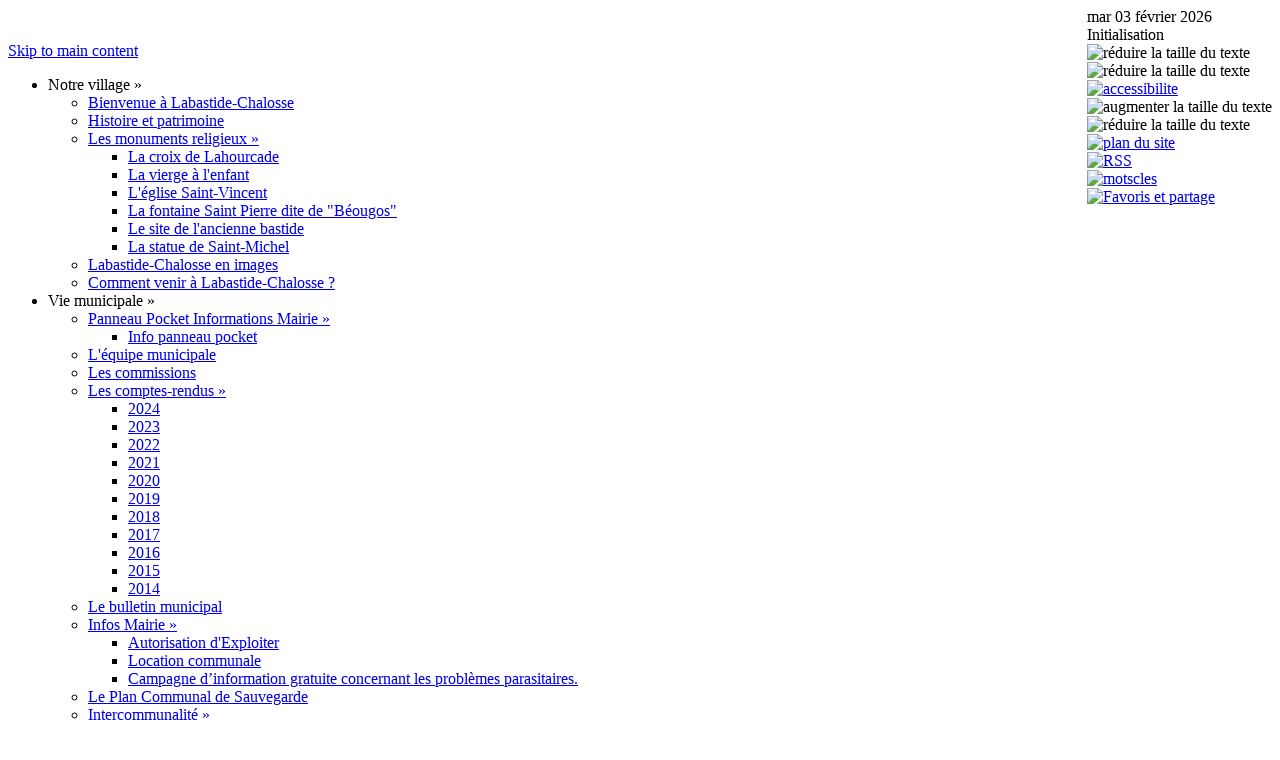

--- FILE ---
content_type: text/html; charset=utf-8
request_url: https://www.labastide-chalosse.fr/Vie-municipale/Le-bulletin-municipal/Le-petit-journal-N-7-Janvier-2018
body_size: 9946
content:
<!DOCTYPE html PUBLIC "-//W3C//DTD XHTML 1.0 Transitional//EN" "http://www.w3.org/TR/xhtml1/DTD/xhtml1-transitional.dtd">
<html xmlns="http://www.w3.org/1999/xhtml" xml:lang="fr-FR" lang="fr-FR">
<head>                                          <title>Le petit journal N° 7 - Janvier 2018 / Le bulletin municipal / Vie municipale / Accueil - Labastide-Chalosse</title>

    
    
                <meta name="Content-Type" content="text/html; charset=utf-8" />

            <meta name="Content-language" content="fr-FR" />

                    <meta name="author" content="Mairie de Labastide-Chalosse" />
    
                <meta name="copyright" content="Mairie de Labastide-chalosse" />
    
                <meta name="description" content="Commune de Labastide-chalosse, site officiel" />
    
                <meta name="keywords" content="Labastide-chalosse,commune des landes,commune,village,aquitaine,france" />
    
    
    
    <!--[if lt IE 9 ]>
        <meta http-equiv="X-UA-Compatible" content="IE=8,chrome=1" />
    <![endif]-->

    <meta name="MSSmartTagsPreventParsing" content="TRUE" />
    <meta name="generator" content="eZ Publish" />
        
<link rel="Home" href="/" title="Page d'accueil de Labastide-Chalosse" />
<link rel="Index" href="/" />
<link rel="Top"  href="/" title="Le petit journal N° 7 - Janvier 2018 / Le bulletin municipal / Vie municipale / Accueil - Labastide-Chalosse" />
<link rel="Search" href="/content/advancedsearch" title="Recherche Labastide-Chalosse" />
<link rel="Shortcut icon" href="/design/standard/images/favicon.ico" type="image/x-icon" />
<link rel="Copyright" href="/ezinfo/copyright" />
<link rel="Author" href="/ezinfo/about" />
<link rel="Alternate" type="application/rss+xml" title="RSS" href="/rss/feed/my_feed" />
<script type="text/javascript">
(function() {
    var head = document.getElementsByTagName('head')[0];
    var printNode = document.createElement('link');
    printNode.rel = 'Alternate';
    printNode.href = "/layout/set/print/Vie-municipale/Le-bulletin-municipal/Le-petit-journal-N-7-Janvier-2018" + document.location.search;
    printNode.media = 'print';
    printNode.title = "Version imprimable";
    head.appendChild(printNode);
})();
</script>
      <link rel="stylesheet" type="text/css" href="/var/labastidechal/cache/public/stylesheets/dcbcb47ee4403b82b3cb5cbefc148910_all.css" />

<style type="text/css">
	@import url(/extension/ezitineraire/design/standard/stylesheets/colorbox.css);
	@import url(/extension/labastidechal/design/labastidechal/stylesheets/fullcalendar.css);
    @import url(/extension/labastidechal/design/labastidechal/stylesheets/classes-colors.css);
    @import url(/extension/labastidechal/design/labastidechal/stylesheets/site-colors.css);
	@import url(/extension/labastidechal/design/labastidechal/stylesheets/superfish.css);
	@import url(/design/labastidechal/stylesheets/superfish-vertical.css);
	@import url(/design/labastidechal/stylesheets/actus_accueil.css);
</style>
<link rel="stylesheet" type="text/css" href="/extension/labastidechal/design/labastidechal/stylesheets/outils.css" />
<link rel="stylesheet" type="text/css" href="/extension/labastidechal/design/labastidechal/stylesheets/print.css" media="print" />
<!-- IE conditional comments; for bug fixes for different IE versions -->
<!--[if IE 5]>     <style type="text/css"> @import url(/extension/labastidechal/design/labastidechal/stylesheets/browsers/ie5.css);    </style> <![endif]-->
<!--[if lte IE 7]> <style type="text/css"> @import url(/extension/labastidechal/design/labastidechal/stylesheets/browsers/ie7lte.css); </style> <![endif]-->
<script language="javascript" type="text/javascript" src="/extension/webpublic/design/webpublic/javascript/jquery-1.2.6.min.js"></script>


<script type="text/javascript" src="/var/labastidechal/cache/public/javascript/3fc5613dd530d01225df7f51ea542aa4.js" charset="utf-8"></script>



<script language="javascript" type="text/javascript" src="/extension/webpublic/design/webpublic/javascript/tarteaucitron/tarteaucitron.js"></script>
<script language="javascript" type="text/javascript" src="/extension/webpublic/design/webpublic/javascript/tarteaucitron/tarteaucitroninit.js"></script>
<script language="javascript" type="text/javascript" src="/extension/webpublic/design/webpublic/javascript/jquery-ui-1.7.2.custom.min.js"></script>
<script language="javascript" type="text/javascript" src="/extension/webpublic/design/webpublic/javascript/jquery.rssreader-0.2.pack.js"></script>
<script language="javascript" type="text/javascript" src="/extension/webpublic/design/webpublic/javascript/hoverIntent.js"></script>	
<script language="javascript" type="text/javascript" src="/extension/webpublic/design/webpublic/javascript/superfish.js"></script>	
<script language="javascript" type="text/javascript" src="/extension/webpublic/design/webpublic/javascript/supersubs.js"></script>	
<script language="javascript" type="text/javascript" src="/extension/webpublic/design/webpublic/javascript/jquery.cycle.all.2.73.js"></script>
<script language="javascript" type="text/javascript" src="/extension/ezitineraire/design/standard/javascript/jquery.colorbox.js"></script>
<script src="/extension/webpublic/design/webpublic/javascript/rs_exp.js" language="JavaScript1.3" type="text/javascript"></script>
<script language="javascript" type="text/javascript" src="/extension/webpublic/design/webpublic/javascript/jquery.mousewheel.min.js"></script>
<script language="javascript" type="text/javascript" src="/extension/webpublic/design/webpublic/javascript/jquery.tagsphere.js"></script>




<script src="//f1-eu.readspeaker.com/script/5462/webReader/webReader.js?pids=wr" type="text/javascript"></script>







<script type="text/javascript"	src="/extension/webpublic/design/webpublic/javascript/scrolltop.js"></script>
<script type="text/javascript"	src="/design/labastidechal/javascript/jquery.oembed.js"></script>


<script type="text/javascript">$(function(){
  $('#lien_ancre').click(function() {
    $('html,body').animate({scrollTop: 0}, 'slow');
  });

  $(window).scroll(function(){
     if($(window).scrollTop()<50){
        $('#lien_ancre').fadeOut();
     }else{
        $('#lien_ancre').fadeIn();
     }
  });
});</script>


<!-- Piwik -->
<script type="text/javascript">
  var _paq = _paq || [];
  _paq.push(['trackPageView']);
  _paq.push(['enableLinkTracking']);
  (function() {
    var u="//statistiques.alpi40.fr/";
    _paq.push(['setTrackerUrl', u+'piwik.php']);
    _paq.push(['setSiteId', 145]);
    var d=document, g=d.createElement('script'), s=d.getElementsByTagName('script')[0];
    g.type='text/javascript'; g.async=true; g.defer=true; g.src=u+'piwik.js'; s.parentNode.insertBefore(g,s);
  })();
</script>
<noscript><p><img src="//statistiques.alpi40.fr/piwik.php?idsite=145" style="border:0;" alt="" /></p></noscript>
<!-- End Piwik Code -->


<script type="text/javascript" src="http://www.landespublic.org/dl/flash/jwplayer/jwplayer.js"></script>


</head>
<body>
<!-- Complete page area: START -->

<!-- Change between "sidemenu"/"nosidemenu" and "extrainfo"/"noextrainfo" to switch display of side columns on or off  -->
<div id="page" class="sidemenu noextrainfo section_id_1 subtree_level_0_node_id_2 subtree_level_1_node_id_71 subtree_level_2_node_id_77 subtree_level_3_node_id_819">

  
  <!-- Header area: START -->
    <div id="header-position">
  <div id="header" class="float-break">
    <div id="usermenu">      
      <!-- Barre d'outils area: START -->
		﻿
<!--[if IE 8]>

<style type="text/css">
div.outils-position {float:right;}
</style>

<![endif]-->



<!--[if !IE]> <-->

<style type="text/css">
div.outils-position {float:right;}
</style>

<!--> <![endif]-->


<script>


$(document).ready(function(){

		$('div#form_recherche').hide();
		$('div#form_login').hide();

	$("#rechercher a").click(function(){
		$('div#form_recherche').toggle();	  
		$('div#form_recherche').html('<form action="/content/advancedsearch" method="get"><input type="text" size="20" name="SearchText" value="" /><input type="submit" name="SearchButton" value=Recherche /></form>');
		$('div#form_login').hide();	
	});
	
	$("#sidentifier a").click(function(){
		$('div#form_login').toggle();	  
		$('div#form_login').html('<form method="post" action="/user/login" name="loginform" class="identification"><label for="id1">Utilisateur : <input type="text" size="20" name="Login" id="id1" value="" tabindex="1" /></label><label for="id2">Mot de passe : <input type="password" size="20" name="Password" id="id2" value="" tabindex="1" /></label><input type="submit" name="LoginButton" value="Connexion" tabindex="1" /></form>');
		$('div#form_recherche').hide();	  
	});
	
	$("#readspeaker").click(function(){
		$('div#form_recherche').hide();
		$('div#form_login').hide();
	});
	
	$("#columns").click(function(){
		$('div#form_recherche').hide();
		$('div#form_login').hide();
	});
	
	$(".plan-du-site").click(function(){
		$('div#form_recherche').hide();
		$('div#form_login').hide();
	});
	
	$("#footer").click(function(){
		$('div#form_recherche').hide();
		$('div#form_login').hide();
	});
	
	$("#topmenu-position").click(function(){
		$('div#form_recherche').hide();
		$('div#form_login').hide();
	});

});


</script>

<div class="outils-position">
		<div class="outils">
		<div class="position" id="sans-fond">mar 03 février 2026</div>
		<div class="position" id="sans-fond"><div id="ejs_heure">Initialisation</div><noscript><a href="http://www.editeurjavascript.com/countus/">compteur live</a></noscript></div>
					
			<div class="position" id="sidentifier">
				<a><img src="/extension/labastidechal/design/labastidechal/images/outils/login.png" title="S'identifier" alt="r&eacute;duire la taille du texte" /></a>
				<div id='form_login'></div> 
			</div>
			
				<div class="position" id="rechercher">
			<a><img src="/extension/labastidechal/design/labastidechal/images/outils/rechercher.png" title="Rechercher" alt="r&eacute;duire la taille du texte" /></a>
			<div id='form_recherche'></div> 
		</div>
		
		<div class="position"><a href="/accessibilite"><img src="/extension/labastidechal/design/labastidechal/images/outils/accessibilite.png" class="accessibilite" title="Accessibilité" alt="accessibilite" /></a></div>
		<div class="position"><a><img src="/extension/labastidechal/design/labastidechal/images/outils/augmenter.png" class="agrandir" title="Augmenter la taille du texte" alt="augmenter la taille du texte" /></a></div>
		<div class="position"><a><img src="/extension/labastidechal/design/labastidechal/images/outils/reduire.png" class="reduire" title="R&eacute;duire la taille du texte" alt="r&eacute;duire la taille du texte" /></a></div>
		<div class="position"><a href="/content/view/sitemap/2"><img src="/extension/labastidechal/design/labastidechal/images/outils/i_plan_site.png" title="Plan du site" alt="plan du site"></a></div>
		<div class="position"><a href="/Les-fils-d-actualites"><img src="/extension/labastidechal/design/labastidechal/images/outils/rss.png" title="RSS" alt="RSS"></a></div>
		<div class="position"><a href="/content/view/tagcloud/2" title="Mots clés"><img src="/extension/labastidechal/design/labastidechal/images/outils/motscles.png" class="motscles" title="Mots clés" alt="motscles" /></a></div>
		<div class="position"><a class="addthis_button" href="http://addthis.com/bookmark.php?v=250&amp;username=xa-4b84ea7a786642cc"><img src="/extension/labastidechal/design/labastidechal/images/outils/partager.gif" width="16" height="16" alt="Favoris et partage" style="border:0"/></a></div><script type="text/javascript" src="http://s7.addthis.com/js/250/addthis_widget.js#username=xa-4b84ea7a786642cc"></script>
	</div>
	
</div>
<!--[if IE 8]><br><![endif]-->

<!--[if !IE]> <--><br><!--> <![endif]-->  <!-- Barre d'outils area: END -->
  
    </div>

    <div id="logo">    <a href="/" title="Labastide-Chalosse"><img src="/var/labastidechal/storage/images/design/mairie-de-labastide-chalosse/172-3-fre-FR/Mairie-de-Labastide-Chalosse.png" alt="" width="900" height="179" /></a></div>	
	
    
  
    
    
    <p class="hide"><a href="#main">Skip to main content</a></p>
  </div>
  </div>  <!-- Header area: END -->
    

 <!-- Top menu area: START -->
        <div id="topmenu-position">
  <div id="topmenu" class="float-break">
    
<script type="text/javascript"> 
 
    $(document).ready(function(){ 
        $("ul.sf-menu").supersubs({ 
            minWidth:    8,   // minimum width of sub-menus in em units 
            maxWidth:    66,   // maximum width of sub-menus in em units 
            extraWidth:  1     // extra width can ensure lines don't sometimes turn over 
                               // due to slight rounding differences and font-family 
        }).superfish({ 
            animation: {height:'show'},   // slide-down effect without fade-in 
            delay:     1200               // 1.2 second delay on mouseout 
        });  // call supersubs first, then superfish, so that subs are 
                         // not display:none when measuring. Call before initialising 
                         // containing tabs for same reason. 
    }); 
 
</script>

		   
            <ul class="sf-menu">
                    
                        			
			
               

			<li><a>Notre village
			   


                				<span class="sf-sub-indicator"> &#187;</span></a>				                






<ul>







                                                                                   											<li class="firstli"><a href="/Notre-village/Bienvenue-a-Labastide-Chalosse">Bienvenue à Labastide-Chalosse
									
														</a>																					
						</li>
						


                                                                                   											<li><a href="/Notre-village/Histoire-et-patrimoine">Histoire et patrimoine
									
														</a>																					
						</li>
						


                                                                                   											<li><a href="/Notre-village/Les-monuments-religieux">Les monuments religieux
									
														<span class="sf-sub-indicator"> &#187;</span></a>														





<ul>

																																																				<li class="firstli"><a href="/Notre-village/Les-monuments-religieux/La-croix-de-Lahourcade">La croix de Lahourcade</a></li>
										
									
																																																				<li><a href="/Notre-village/Les-monuments-religieux/La-vierge-a-l-enfant">La vierge à l'enfant</a></li>
										
									
																																																				<li><a href="/Notre-village/Les-monuments-religieux/L-eglise-Saint-Vincent">L'église Saint-Vincent</a></li>
										
									
																																																				<li><a href="/Notre-village/Les-monuments-religieux/La-fontaine-Saint-Pierre-dite-de-Beougos">La fontaine Saint Pierre dite de &quot;Béougos&quot;</a></li>
										
									
																																																				<li><a href="/Notre-village/Les-monuments-religieux/Le-site-de-l-ancienne-bastide">Le site de l'ancienne bastide</a></li>
										
									
																																																																					<li class="lastli"><a href="/Notre-village/Les-monuments-religieux/La-statue-de-Saint-Michel">La statue de Saint-Michel</a></li>
										
									
								



							</ul>



		
																					
						</li>
						


                                                                                   											<li><a href="/Notre-village/Labastide-Chalosse-en-images">Labastide-Chalosse en images
									
														</a>																					
						</li>
						


                                                                                                                               											<li class="lastli"><a href="https://www.labastide-chalosse.fr/itineraire/view" >Comment venir à Labastide-Chalosse ?
									
														</a>																					
						</li>
						


                    




                </ul>



                            
            </li>
			
                    
                        			
			
               

			<li class="selected"><a>Vie municipale
			   


                				<span class="sf-sub-indicator"> &#187;</span></a>				                






<ul>







                                                                                   											<li class="firstli"><a href="/Vie-municipale/Panneau-Pocket-Informations-Mairie">Panneau Pocket Informations Mairie
									
														<span class="sf-sub-indicator"> &#187;</span></a>														





<ul>

																																																																					<li class="firstli lastli"><a href="/Vie-municipale/Panneau-Pocket-Informations-Mairie/Info-panneau-pocket">Info panneau pocket</a></li>
										
									
								



							</ul>



		
																					
						</li>
						


                                                                                   											<li><a href="/Vie-municipale/L-equipe-municipale">L'équipe municipale
									
														</a>																					
						</li>
						


                                                                                   											<li><a href="/Vie-municipale/Les-commissions">Les commissions
									
														</a>																					
						</li>
						


                                                                                   											<li><a href="/Vie-municipale/Les-comptes-rendus">Les comptes-rendus
									
														<span class="sf-sub-indicator"> &#187;</span></a>														





<ul>

																																																				<li class="firstli"><a href="/Vie-municipale/Les-comptes-rendus/2024">2024</a></li>
										
									
																																																				<li><a href="/Vie-municipale/Les-comptes-rendus/2023">2023</a></li>
										
									
																																																				<li><a href="/Vie-municipale/Les-comptes-rendus/2022">2022</a></li>
										
									
																																																				<li><a href="/Vie-municipale/Les-comptes-rendus/2021">2021</a></li>
										
									
																																																				<li><a href="/Vie-municipale/Les-comptes-rendus/2020">2020</a></li>
										
									
																																																				<li><a href="/Vie-municipale/Les-comptes-rendus/2019">2019</a></li>
										
									
																																																				<li><a href="/Vie-municipale/Les-comptes-rendus/2018">2018</a></li>
										
									
																																																				<li><a href="/Vie-municipale/Les-comptes-rendus/2017">2017</a></li>
										
									
																																																				<li><a href="/Vie-municipale/Les-comptes-rendus/2016">2016</a></li>
										
									
																																																				<li><a href="/Vie-municipale/Les-comptes-rendus/2015">2015</a></li>
										
									
																																																																					<li class="lastli"><a href="/Vie-municipale/Les-comptes-rendus/2014">2014</a></li>
										
									
								



							</ul>



		
																					
						</li>
						


                                                                                   											<li><a href="/Vie-municipale/Le-bulletin-municipal" class="selected">Le bulletin municipal
									
														</a>																					
						</li>
						


                                                                                   											<li><a href="/Vie-municipale/Infos-Mairie">Infos Mairie
									
														<span class="sf-sub-indicator"> &#187;</span></a>														





<ul>

																																																				<li class="firstli"><a href="/Vie-municipale/Infos-Mairie/Autorisation-d-Exploiter">Autorisation d'Exploiter</a></li>
										
									
																																																				<li><a href="/Vie-municipale/Infos-Mairie/Location-communale">Location communale</a></li>
										
									
																																																																					<li class="lastli"><a href="/Vie-municipale/Infos-Mairie/Campagne-d-information-gratuite-concernant-les-problemes-parasitaires">Campagne d’information gratuite concernant les problèmes parasitaires.</a></li>
										
									
								



							</ul>



		
																					
						</li>
						


                                                                                   											<li><a href="/Vie-municipale/Le-Plan-Communal-de-Sauvegarde">Le Plan Communal de Sauvegarde
									
														</a>																					
						</li>
						


                                                                                                                               											<li class="lastli"><a href="/Vie-municipale/Intercommunalite">Intercommunalité
									
														<span class="sf-sub-indicator"> &#187;</span></a>														





<ul>

																																																				<li class="firstli"><a href="/Vie-municipale/Intercommunalite/Communaute-de-Communes-Chalosse-Tursan2">Communauté de Communes Chalosse-Tursan</a></li>
										
									
																																																																					<li class="lastli"><a href="/Vie-municipale/Intercommunalite/Autres-structures-intercommunales">Autres structures intercommunales</a></li>
										
									
								



							</ul>



		
																					
						</li>
						


                    




                </ul>



                            
            </li>
			
                    
                        			
			
               

			<li><a>Vie pratique
			   


                				<span class="sf-sub-indicator"> &#187;</span></a>				                






<ul>







                                                                                   											<li class="firstli"><a href="/Vie-pratique/Location-de-la-salle-des-fetes">Location de la salle des fêtes
									
														<span class="sf-sub-indicator"> &#187;</span></a>														





<ul>

																																																																					<li class="firstli lastli"><a href="/Vie-pratique/Location-de-la-salle-des-fetes/Location-Suspendue">Location Suspendue.</a></li>
										
									
								



							</ul>



		
																					
						</li>
						


                                                                                   											<li><a href="/Vie-pratique/Quand-appeler-les-URGENCES">Quand appeler les URGENCES
									
														</a>																					
						</li>
						


                                                                                   											<li><a href="/Vie-pratique/Pharmacie-de-garde">Pharmacie de garde
									
														</a>																					
						</li>
						


                                                                                   											<li><a href="/Vie-pratique/Dechetterie-points-tri-Horaires">Déchetterie- points tri - Horaires
									
														<span class="sf-sub-indicator"> &#187;</span></a>														





<ul>

																																																				<li class="firstli"><a href="/Vie-pratique/Dechetterie-points-tri-Horaires/Horaire-d-ete">Horaire d''été</a></li>
										
									
																																																																					<li class="lastli"><a href="/Vie-pratique/Dechetterie-points-tri-Horaires/Les-points-tri-Dechetteries-Horaires">Les points tri - Déchetteries Horaires</a></li>
										
									
								



							</ul>



		
																					
						</li>
						


                                                                                   											<li><a href="/Vie-pratique/Vos-demarches-administratives">Vos démarches administratives
									
														<span class="sf-sub-indicator"> &#187;</span></a>														





<ul>

																																																				<li class="firstli"><a href="/Vie-pratique/Vos-demarches-administratives/Pieces-administratives-delivrees-en-Mairie">Pièces administratives délivrées en Mairie</a></li>
										
									
																																																				<li><a href="/Vie-pratique/Vos-demarches-administratives/Contacter-la-Mairie">Contacter la Mairie</a></li>
										
									
																																																				<li><a href="/Vie-pratique/Vos-demarches-administratives/service-public.fr">service-public.fr</a></li>
										
									
																																																				<li><a href="/Vie-pratique/Vos-demarches-administratives/Demande-d-actes-d-etat-civil">Demande d'actes d'état-civil</a></li>
										
									
																																																				<li><a href="/Vie-pratique/Vos-demarches-administratives/Inscription-sur-les-listes-electorales">Inscription sur les listes électorales</a></li>
										
									
																																																				<li><a href="/Vie-pratique/Vos-demarches-administratives/Recensement-citoyen-obligatoire">Recensement citoyen obligatoire</a></li>
										
									
																																																				<li><a href="/Vie-pratique/Vos-demarches-administratives/Changement-d-adresse-et-de-coordonnees">Changement d'adresse et de coordonnées</a></li>
										
									
																																																				<li><a href="/Vie-pratique/Vos-demarches-administratives/Le-guide-de-vos-droits-et-demarches">Le guide de vos droits et démarches</a></li>
										
									
																																																				<li><a href="/Vie-pratique/Vos-demarches-administratives/Recour-administratif">Recour administratif</a></li>
										
									
																																																																					<li class="lastli"><a href="/Vie-pratique/Vos-demarches-administratives/Demande-de-Carte-Grise-Agence-Nationale-des-Titres-Securitses.">Demande de Carte Grise (Agence Nationale des Titres Sécuritsés.)</a></li>
										
									
								



							</ul>



		
																					
						</li>
						


                                                                                   											<li><a href="/Vie-pratique/Numeros-utiles">Numéros utiles
									
														</a>																					
						</li>
						


                                                                                   											<li><a href="/Vie-pratique/Protection-Incendie">Protection Incendie
									
														<span class="sf-sub-indicator"> &#187;</span></a>														





<ul>

																																																				<li class="firstli"><a href="/Vie-pratique/Protection-Incendie/Detecteurs-autonomes-avertisseurs-de-fumee-DAAF">Détecteurs autonomes avertisseurs de fumée (DAAF)</a></li>
										
									
																																																																					<li class="lastli"><a href="/Vie-pratique/Protection-Incendie/Protection-contre-les-incendies-domestiques">Protection contre les incendies domestiques</a></li>
										
									
								



							</ul>



		
																					
						</li>
						


                                                                                   											<li><a href="/Vie-pratique/Armee-Nation">Armée Nation
									
														<span class="sf-sub-indicator"> &#187;</span></a>														





<ul>

																																																				<li class="firstli"><a href="/Vie-pratique/Armee-Nation/Union-National-du-Combattant-LANDES">Union National du Combattant LANDES</a></li>
										
									
																																																				<li><a href="/Vie-pratique/Armee-Nation/Recrutement">Recrutement</a></li>
										
									
																																																				<li><a href="/Vie-pratique/Armee-Nation/Parcours-Citoyennete">Parcours Citoyenneté</a></li>
										
									
																																																				<li><a href="/Vie-pratique/Armee-Nation/Les-reserves">Les réserves</a></li>
										
									
																																																																					<li class="lastli"><a href="/Vie-pratique/Armee-Nation/La-lettre-du-correspondant-defense">La lettre du correspondant défense.</a></li>
										
									
								



							</ul>



		
																					
						</li>
						


                                                                                   											<li><a href="/Vie-pratique/Scolarite">Scolarité
									
														</a>																					
						</li>
						


                                                                                                                               											<li class="lastli"><a href="/Vie-pratique/Commerces-et-artisanat2">Commerces et artisanat
									
														<span class="sf-sub-indicator"> &#187;</span></a>														





<ul>

																																																				<li class="firstli"><a href="/Vie-pratique/Commerces-et-artisanat2/Annuaire-des-artisans-et-commercants">Annuaire des artisans et commerçants</a></li>
										
									
																																																																					<li class="lastli"><a href="/Vie-pratique/Commerces-et-artisanat2/Supermarches-grandes-surfaces-aux-alentours-de-Labastide-chalosse">Supermarches, grandes surfaces aux alentours de Labastide-chalosse</a></li>
										
									
								



							</ul>



		
																					
						</li>
						


                    




                </ul>



                            
            </li>
			
                    
                        			
			
               

			<li><a>Agenda et actualités
			   


                				<span class="sf-sub-indicator"> &#187;</span></a>				                






<ul>







                                                                                   											<li class="firstli"><a href="/Agenda-et-actualites/Coronavirus-COVID-19">Coronavirus COVID-19
									
														<span class="sf-sub-indicator"> &#187;</span></a>														





<ul>

																																																				<li class="firstli"><a href="/Agenda-et-actualites/Coronavirus-COVID-19/Coronavirus-COVID-19">Coronavirus COVID-19</a></li>
										
									
																																																				<li><a href="/Agenda-et-actualites/Coronavirus-COVID-19/Mesures-Prefectorales">Mesures Préfectorales</a></li>
										
									
																																																				<li><a href="/Agenda-et-actualites/Coronavirus-COVID-19/Attestations">Attestations</a></li>
										
									
																																																				<li><a href="/Agenda-et-actualites/Coronavirus-COVID-19/Distribution-de-masque-de-protection">Distribution de masque de protection.</a></li>
										
									
																																																																					<li class="lastli"><a href="/Agenda-et-actualites/Coronavirus-COVID-19/Communication-Gendarmerie">Communication Gendarmerie</a></li>
										
									
								



							</ul>



		
																					
						</li>
						


                                                                                   											<li><a href="/Agenda-et-actualites/A-noter-sur-vos-agendas">A noter sur vos agendas
									
														</a>																					
						</li>
						


                                                                                   											<li><a href="/Agenda-et-actualites/Fil-s-d-infos-et-flux-RSS">Fil(s) d'infos et flux RSS
									
														<span class="sf-sub-indicator"> &#187;</span></a>														





<ul>

																																																				<li class="firstli"><a href="/Agenda-et-actualites/Fil-s-d-infos-et-flux-RSS/Infos-departementales">Infos départementales</a></li>
										
									
																																																				<li><a href="/Agenda-et-actualites/Fil-s-d-infos-et-flux-RSS/Infos-service-public.fr">Infos service-public.fr</a></li>
										
									
																																																				<li><a href="/Agenda-et-actualites/Fil-s-d-infos-et-flux-RSS/Infos-journal-Sud-Ouest-sur-Labastide-Chalosse">Infos journal Sud-Ouest sur Labastide-Chalosse</a></li>
										
									
																																																				<li><a href="/Agenda-et-actualites/Fil-s-d-infos-et-flux-RSS/Info-journal-Sud-Ouest-sur-Hagetmau">Info journal Sud-Ouest sur Hagetmau</a></li>
										
									
																																																																					<li class="lastli"><a href="/Agenda-et-actualites/Fil-s-d-infos-et-flux-RSS/Faites-du-covoiturage">Faites du covoiturage</a></li>
										
									
								



							</ul>



		
																					
						</li>
						


                                                                                   											<li><a href="/Agenda-et-actualites/Les-actus-du-village">Les actus du village
									
														<span class="sf-sub-indicator"> &#187;</span></a>														





<ul>

																																																				<li class="firstli"><a href="/Agenda-et-actualites/Les-actus-du-village/Voeux-du-maire-2026">Voeux du maire 2026</a></li>
										
									
																																																				<li><a href="/Agenda-et-actualites/Les-actus-du-village/Un-repas-solidaire-pour-soutenir-la-Holi">Un repas solidaire pour soutenir la Holi</a></li>
										
									
																																																				<li><a href="/Agenda-et-actualites/Les-actus-du-village/8eme-edition-de-la-Journee-Citoyenne-une-belle-mobilisation-solidaire">8ème édition de la Journée Citoyenne : une belle mobilisation solidaire</a></li>
										
									
																																																				<li><a href="/Agenda-et-actualites/Les-actus-du-village/Voeux-du-maire2">Voeux du maire</a></li>
										
									
																																																				<li><a href="/Agenda-et-actualites/Les-actus-du-village/Repas-Solidaire-a-Labastide-Chalosse-Un-Engagement-Fort-contre-le-Cancer">Repas Solidaire à Labastide-Chalosse : Un Engagement Fort contre le Cancer</a></li>
										
									
																																																				<li><a href="/Agenda-et-actualites/Les-actus-du-village/Voeux-du-Maire">Voeux du Maire</a></li>
										
									
																																																				<li><a href="/Agenda-et-actualites/Les-actus-du-village/Concert-de-Sainte-Cecile-a-la-Salle-des-Fetes-de-Labastide-Chalosse-Un-Triomphe-Musical-de-la-Societe-Musicale-d-Hagetmau">Concert de Sainte-Cécile à la Salle des Fêtes de Labastide-Chalosse : Un Triomphe Musical de la Société Musicale d'Hagetmau</a></li>
										
									
																																																				<li><a href="/Agenda-et-actualites/Les-actus-du-village/Une-Paella-Solidaire-a-Labastide-Chalosse-en-Faveur-de-l-Association-HOLI-pour-Octobre-Rose">Une Paella Solidaire à Labastide-Chalosse en Faveur de l'Association HOLI pour Octobre Rose</a></li>
										
									
																																																				<li><a href="/Agenda-et-actualites/Les-actus-du-village/Fete-des-meres-a-Labastide-Chalosse">Fête des mères à Labastide-Chalosse</a></li>
										
									
																																																				<li><a href="/Agenda-et-actualites/Les-actus-du-village/Carton-plein-pour-le-comite-des-fetes">Carton plein pour le comité des fêtes</a></li>
										
									
																																																				<li><a href="/Agenda-et-actualites/Les-actus-du-village/HAILHE-DE-NADAU">HAILHE DE NADAU</a></li>
										
									
																																																				<li><a href="/Agenda-et-actualites/Les-actus-du-village/PanneauPocket-au-service-des-habitants-de-la-commune-de-Labastide-Chalosse">PanneauPocket au service des habitants  de la commune de Labastide-Chalosse</a></li>
										
									
																																																				<li><a href="/Agenda-et-actualites/Les-actus-du-village/Participation-citoyenne">Participation citoyenne</a></li>
										
									
																																																				<li><a href="/Agenda-et-actualites/Les-actus-du-village/Installation-du-conseil-municipal">Installation du conseil municipal.</a></li>
										
									
																																																				<li><a href="/Agenda-et-actualites/Les-actus-du-village/Mise-en-oeuvre-du-Plan-Communal-de-Sauvegarde.-PCS">Mise en oeuvre du Plan Communal de Sauvegarde.(PCS).</a></li>
										
									
																																																				<li><a href="/Agenda-et-actualites/Les-actus-du-village/Coronavirus-COVID-19">Coronavirus COVID-19</a></li>
										
									
																																																				<li><a href="/Agenda-et-actualites/Les-actus-du-village/Elections-Municipales-a-Labastide-Chalosse">Elections Municipales à Labastide-Chalosse.</a></li>
										
									
																																																				<li><a href="/Agenda-et-actualites/Les-actus-du-village/Fete-des-meres-et-des-Peres-2019">Fête des mères et des Pères 2019</a></li>
										
									
																																																				<li><a href="/Agenda-et-actualites/Les-actus-du-village/Journee-Citoyenne-du-25-mai-2019">Journée Citoyenne du 25 mai 2019</a></li>
										
									
																																																				<li><a href="/Agenda-et-actualites/Les-actus-du-village/Fete-des-meres-2018">Fête des mères 2018</a></li>
										
									
																																																				<li><a href="/Agenda-et-actualites/Les-actus-du-village/Journee-citoyenne-2eme-editions">Journée citoyenne 2ème éditions</a></li>
										
									
																																																				<li><a href="/Agenda-et-actualites/Les-actus-du-village/Le-Plan-Communal-de-Sauvegarde">Le Plan Communal de Sauvegarde</a></li>
										
									
																																																				<li><a href="/Agenda-et-actualites/Les-actus-du-village/Repas-des-Aines">Repas des Ainés</a></li>
										
									
																																																				<li><a href="/Agenda-et-actualites/Les-actus-du-village/Ceremonie-du-11-novembre-2017">Cérémonie du 11 novembre 2017</a></li>
										
									
																																																				<li><a href="/Agenda-et-actualites/Les-actus-du-village/Journee-Citoyenne-2017">Journée Citoyenne 2017</a></li>
										
									
																																																				<li><a href="/Agenda-et-actualites/Les-actus-du-village/Concours-TROPHEE-DU-VERRE">Concours : &quot;TROPHEE DU VERRE&quot;</a></li>
										
									
																																																				<li><a href="/Agenda-et-actualites/Les-actus-du-village/7-janvier-2017-Voeux-du-maire-a-la-population">7 janvier 2017 Voeux du maire à la population </a></li>
										
									
																																																				<li><a href="/Agenda-et-actualites/Les-actus-du-village/repas-des-aines-2016">repas des ainés 2016</a></li>
										
									
																																																				<li><a href="/Agenda-et-actualites/Les-actus-du-village/11-novembre-2016">11 novembre 2016</a></li>
										
									
																																																				<li><a href="/Agenda-et-actualites/Les-actus-du-village/Amenagement-du-bourg">Aménagement du bourg</a></li>
										
									
																																																				<li><a href="/Agenda-et-actualites/Les-actus-du-village/Le-repas-des-aines-2015">Le repas des ainés 2015</a></li>
										
									
																																																				<li><a href="/Agenda-et-actualites/Les-actus-du-village/Les-fetes-du-village">Les fêtes du village.</a></li>
										
									
																																																				<li><a href="/Agenda-et-actualites/Les-actus-du-village/Theatre">Théatre</a></li>
										
									
																																																				<li><a href="/Agenda-et-actualites/Les-actus-du-village/l-ecole-de-musique">l'école de musique</a></li>
										
									
																																																				<li><a href="/Agenda-et-actualites/Les-actus-du-village/Soiree-Pot-au-feu">Soirée Pot au feu</a></li>
										
									
																																																				<li><a href="/Agenda-et-actualites/Les-actus-du-village/Labastide-classe-7eme-sur-124">Labastide classé 7ème sur 124</a></li>
										
									
																																																				<li><a href="/Agenda-et-actualites/Les-actus-du-village/Les-voeux-du-Maire">Les voeux du Maire</a></li>
										
									
																																																				<li><a href="/Agenda-et-actualites/Les-actus-du-village/Concert-de-la-societe-musicale">Concert de la société musicale</a></li>
										
									
																																																				<li><a href="/Agenda-et-actualites/Les-actus-du-village/Le-repas-des-aines">Le repas des aînés</a></li>
										
									
																																																				<li><a href="/Agenda-et-actualites/Les-actus-du-village/Recensement-2015">Recensement 2015</a></li>
										
									
																																																				<li><a href="/Agenda-et-actualites/Les-actus-du-village/Les-Maiades">Les Maïades</a></li>
										
									
																																																				<li><a href="/Agenda-et-actualites/Les-actus-du-village/Naissance-du-bulletin-d-information-Le-petit-journal">Naissance du bulletin d'information : Le petit journal</a></li>
										
									
																																																																					<li class="lastli"><a href="/Agenda-et-actualites/Les-actus-du-village/Un-site-Internet-pour-Labastide-Chalosse">Un site Internet pour Labastide-Chalosse</a></li>
										
									
								



							</ul>



		
																					
						</li>
						


                                                                                   											<li><a href="/Agenda-et-actualites/A-la-Une">A la Une
									
														<span class="sf-sub-indicator"> &#187;</span></a>														





<ul>

																																																																					<li class="firstli lastli"><a href="/Agenda-et-actualites/A-la-Une/PanneauPocket-au-service-des-habitants-de-la-commune-de-Labastide-Chalosse">PanneauPocket au service des habitants  de la commune de Labastide-Chalosse</a></li>
										
									
								



							</ul>



		
																					
						</li>
						


                                                                                                                               											<li class="lastli"><a href="/Agenda-et-actualites/Infos-diverses">Infos diverses :
									
														<span class="sf-sub-indicator"> &#187;</span></a>														





<ul>

																																																				<li class="firstli"><a href="/Agenda-et-actualites/Infos-diverses/DES-AIDES-POUR-L-AMELIORATION-DE-L-HABITAT-PROFITEZ-EN">DES AIDES POUR L’AMELIORATION DE L’HABITAT, PROFITEZ-EN !</a></li>
										
									
																																																				<li><a href="/Agenda-et-actualites/Infos-diverses/Recensement-agricole">Recensement agricole.</a></li>
										
									
																																																				<li><a href="/Agenda-et-actualites/Infos-diverses/Paiement-de-Proximite">Paiement de Proximité.</a></li>
										
									
																																																				<li><a href="/Agenda-et-actualites/Infos-diverses/Information-reouverture-sans-rendez-vous-des-dechetteries-du-SIETOM-de-Chalosse">Information réouverture sans rendez-vous des déchetteries du SIETOM de Chalosse</a></li>
										
									
																																																				<li><a href="/Agenda-et-actualites/Infos-diverses/Centre-des-Impots-Affiche-information-des-usagers">Centre des Impots -Affiche information des usagers </a></li>
										
									
																																																				<li><a href="/Agenda-et-actualites/Infos-diverses/realisation-du-PLUi-Chalosse-Tursan-et-en-particulier-du-PADD-projet-d-amenagement-et-de-developpement-durable">réalisation du PLUi Chalosse Tursan, et en particulier du PADD (projet d’aménagement et de développement durable) </a></li>
										
									
																																																				<li><a href="/Agenda-et-actualites/Infos-diverses/Operation-Programmee-de-l-Amelioration-de-l-Habitat.-OPAH">Opération Programmée de l'Amélioration de l'Habitat. OPAH.</a></li>
										
									
																																																				<li><a href="/Agenda-et-actualites/Infos-diverses/Demarcharge-Arnaque">Démarcharge - Arnaque</a></li>
										
									
																																																																					<li class="lastli"><a href="/Agenda-et-actualites/Infos-diverses/Nouvelle-Aquitaine-Arnaque-a-la-fibre-optique">Nouvelle Aquitaine : Arnaque à la fibre optique.</a></li>
										
									
								



							</ul>



		
																					
						</li>
						


                    




                </ul>



                            
            </li>
			
                    
                                                    			
			
               

			<li><a>Vie associative
			   


                				<span class="sf-sub-indicator"> &#187;</span></a>				                






<ul>







                                                                                   											<li class="firstli"><a href="/Vie-associative/Annuaire-des-associations">Annuaire des associations
									
														</a>																					
						</li>
						


                                                                                                                               											<li class="lastli"><a href="/Vie-associative/Le-guide-des-droits-et-demarches-associatives">Le guide des droits et démarches associatives
									
														</a>																					
						</li>
						


                    




                </ul>



                            
            </li>
			
                </ul>




          </div>
  </div>    <!-- Top menu area: END -->
 
  <!-- Path area: START -->
        <div id="path">
      <!-- Path content: START -->
  <p>
        <a href="/">Accueil</a>
      <span class="path-separator">/</span>      <a href="/Vie-municipale">Vie municipale</a>
      <span class="path-separator">/</span>      <a href="/Vie-municipale/Le-bulletin-municipal">Le bulletin municipal</a>
      <span class="path-separator">/</span>      <span class="path-text">Le petit journal N° 7 - Janvier 2018</span>
        </p>
  <!-- Path content: END -->  </div>    <!-- Path area: END -->


  
  <!-- Toolbar area: START -->
    <!-- Toolbar area: END -->

  <!-- Columns area: START -->
  <div id="columns-position">
  <div id="columns" class="float-break">

    <!-- Side menu area: START -->
                <div id="sidemenu-position">
      <div id="sidemenu">
                    <div class="border-box">
<div class="border-mc">
    <h4><a href="/Vie-municipale">Vie municipale</a></h4>
    
            <ul class="menu-list">
                    
                                                    <li class="firstli"><div class="second_level_menu"><a href="/Vie-municipale/Panneau-Pocket-Informations-Mairie">Panneau Pocket Informations Mairie</a></div>
            
                        </li>
                    
                                                    <li><div class="second_level_menu"><a href="/Vie-municipale/L-equipe-municipale">L'équipe municipale</a></div>
            
                        </li>
                    
                                                    <li><div class="second_level_menu"><a href="/Vie-municipale/Les-commissions">Les commissions</a></div>
            
                        </li>
                    
                                                    <li><div class="second_level_menu"><a href="/Vie-municipale/Les-comptes-rendus">Les comptes-rendus</a></div>
            
                        </li>
                    
                                                    <li><div class="second_level_menu"><a href="/Vie-municipale/Le-bulletin-municipal" class="selected">Le bulletin municipal</a></div>
            
                                                                                </li>
                    
                                                    <li><div class="second_level_menu"><a href="/Vie-municipale/Infos-Mairie">Infos Mairie</a></div>
            
                        </li>
                    
                                                    <li><div class="second_level_menu"><a href="/Vie-municipale/Le-Plan-Communal-de-Sauvegarde">Le Plan Communal de Sauvegarde</a></div>
            
                        </li>
                    
                                                                                <li class="lastli"><div class="second_level_menu"><a href="/Vie-municipale/Intercommunalite">Intercommunalité</a></div>
            
                        </li>
                </ul>
        
</div>
</div>
               </div>
    </div>        <!-- Side menu area: END -->

      <!-- Main area: START -->
        <div id="main-position">
      <div id="main" class="float-break">
        <div class="overflow-fix">
          <!-- Main area content: START -->
		  <!-- RSPEAK_START -->
          

<div class="border-box">
<div class="border-tl"><div class="border-tr"><div class="border-tc"></div></div></div>
<div class="border-ml"><div class="border-mr"><div class="border-mc float-break">

<div class="content-view-full">
    <div class="class-file">

    <div class="attribute-header">
        <h1>Le petit journal N° 7 - Janvier 2018</h1>
    </div>

            <div class="attribute-long">
            
<span style="background: transparent;"><div style="text-align:left;"><div style="margin:8px 0px 4px;"><a href="https://www.calameo.com/books/002138070c873c406d7bc" target="_blank">Le Petit Journal N°7 Janvier 2018</a></div><iframe src="//v.calameo.com/?bkcode=002138070c873c406d7bc&mode=mini&view=book&showsharemenu=false&clickto=view&clicktarget=_blank" width="300" height="194" frameborder="0" scrolling="no" allowtransparency allowfullscreen style="margin:0 auto;"></iframe><div style="margin:4px 0px 8px;"></div></div></span>        </div>
    
    <div class="attribute-file">
        <p>        <a href="/content/download/795/4443/file/le petit journal N°7-janvier 2018.pdf">le petit journal N°7-janvier 2018.pdf</a> 8,32 MB
    </p>
    </div>

    </div>
</div>

</div></div></div>
<div class="border-bl"><div class="border-br"><div class="border-bc"></div></div></div>
</div>
		  <!-- RSPEAK_STOP -->
          <!-- Main area content: END -->
        </div>
      </div>
    </div>    <!-- Main area: END -->
    
    <!-- Extra area: START -->
        <!-- Extra area: END -->

  </div>
  </div>
  <!-- Columns area: END -->


</div>
</div>
<!-- Complete page area: END -->




  <!-- Footer area: START -->
    <!-- Footer area: START -->
  <div id="footer">
    <address>
            Mairie de Labastide-Chalosse 15, route de la Fontaine 40700 LABASTIDE-CHALOSSE - Tél : +33 (0)5 58 79 01 24 
        <br />
    
    <a href="/mentions-legales" title="Infos l&eacute;gales">Informations l&eacute;gales</a> | <a href="/rgaa" title="Accéder à la déclaration d'accessibilité">Accessibilité : non conforme</a> | <a href="/credits" title="Cr&eacute;dits">Cr&eacute;dits</a> | <a href="#tarteaucitron" title="Politique de confidentialit&eacute;">Politique de confidentialit&eacute;</a> -  
        powered by <a href="/ezinfo/about" title="eZ Publish Content Management System">eZ Publish&#8482;</a> | <a href="https://www.alpi40.fr/prestations/communication/creation-de-sites-internet" title="WebPublic40" target="_blank">réalisé par Webpublic40</a>
        </address>
  </div>
  <!-- Footer area: END -->
  <!-- Footer area: END -->

<!-- Footer script area: START --><!-- Footer script area: END -->

<!-- Plan du site area: START -->
<div class="plan-du-site">

<h1>Plan du site</h1>

<table>
<tr>    <td>
    <h3><a href="/Notre-village">Notre village</a></h3>
                    <ul>
    			<li><a href="/Notre-village/Bienvenue-a-Labastide-Chalosse">Bienvenue à Labastide-Chalosse</a></li>
	    			<li><a href="/Notre-village/Histoire-et-patrimoine">Histoire et patrimoine</a></li>
	    			<li><a href="/Notre-village/Les-monuments-religieux">Les monuments religieux</a></li>
	    			<li><a href="/Notre-village/Labastide-Chalosse-en-images">Labastide-Chalosse en images</a></li>
	    			<li><a href=https://www.labastide-chalosse.fr/itineraire/view>Comment venir à Labastide-Chalosse ?</a></li>
	    			<li><a href="/Notre-village/OFFICE-DE-TOURISME-Hagetmau-Communes-Unies">OFFICE DE TOURISME "Hagetmau Communes Unies"</a></li>
	        </ul>
    </td>    <td>
    <h3><a href="/Vie-municipale">Vie municipale</a></h3>
                    <ul>
    			<li><a href="/Vie-municipale/Panneau-Pocket-Informations-Mairie">Panneau Pocket Informations Mairie</a></li>
	    			<li><a href="/Vie-municipale/L-equipe-municipale">L'équipe municipale</a></li>
	    			<li><a href="/Vie-municipale/Les-commissions">Les commissions</a></li>
	    			<li><a href="/Vie-municipale/Mairie-de-Labastide-Chalosse">Mairie de Labastide-Chalosse</a></li>
	    			<li><a href="/Vie-municipale/Les-comptes-rendus">Les comptes-rendus</a></li>
	    			<li><a href="/Vie-municipale/Le-bulletin-municipal">Le bulletin municipal</a></li>
	    			<li><a href="/Vie-municipale/Infos-Mairie">Infos Mairie</a></li>
	    			<li><a href="/Vie-municipale/Le-Plan-Communal-de-Sauvegarde">Le Plan Communal de Sauvegarde</a></li>
	    			<li><a href="/Vie-municipale/Intercommunalite">Intercommunalité</a></li>
	        </ul>
    </td>    <td>
    <h3><a href="/Vie-pratique">Vie pratique</a></h3>
                    <ul>
    			<li><a href="/Vie-pratique/Location-de-la-salle-des-fetes">Location de la salle des fêtes</a></li>
	    			<li><a href="/Vie-pratique/Quand-appeler-les-URGENCES">Quand appeler les URGENCES</a></li>
	    			<li><a href="/Vie-pratique/Pharmacie-de-garde">Pharmacie de garde</a></li>
	    			<li><a href="/Vie-pratique/Dechetterie-points-tri-Horaires">Déchetterie- points tri - Horaires</a></li>
	    			<li><a href="/Vie-pratique/Vos-demarches-administratives">Vos démarches administratives</a></li>
	    			<li><a href="/Vie-pratique/Numeros-utiles">Numéros utiles</a></li>
	    			<li><a href="/Vie-pratique/Protection-Incendie">Protection Incendie</a></li>
	    			<li><a href="/Vie-pratique/Armee-Nation">Armée Nation</a></li>
	    			<li><a href="/Vie-pratique/Scolarite">Scolarité</a></li>
	    			<li><a href="/Vie-pratique/Commerces-et-artisanat2">Commerces et artisanat</a></li>
	        </ul>
    </td>    <td>
    <h3><a href="/Agenda-et-actualites">Agenda et actualités</a></h3>
                    <ul>
    			<li><a href="/Agenda-et-actualites/Coronavirus-COVID-19">Coronavirus COVID-19</a></li>
	    			<li><a href="/Agenda-et-actualites/A-noter-sur-vos-agendas">A noter sur vos agendas</a></li>
	    			<li><a href="/Agenda-et-actualites/Fil-s-d-infos-et-flux-RSS">Fil(s) d'infos et flux RSS</a></li>
	    			<li><a href="/Agenda-et-actualites/Les-actus-du-village">Les actus du village</a></li>
	    			<li><a href="/Agenda-et-actualites/A-la-Une">A la Une</a></li>
	    			<li><a href="/Agenda-et-actualites/Infos-diverses">Infos diverses :</a></li>
	        </ul>
    </td>    <td>
    <h3><a href="/Vie-associative">Vie associative</a></h3>
                    <ul>
    			<li><a href="/Vie-associative/Annuaire-des-associations">Annuaire des associations</a></li>
	    			<li><a href=https://www.labastide-chalosse.fr/servicepublic_asso/view>Le guide des droits et démarches associatives</a></li>
	        </ul>
    </td></tr>
</table>

</div><!-- Plan du site area: END -->
		
		 
		 
<script language="javascript" type="text/javascript" id="tracking" src="/extension/webpublic/design/webpublic/javascript/tarteaucitron/tracking.js" idsite="145"></script>
		 




</body>
</html>